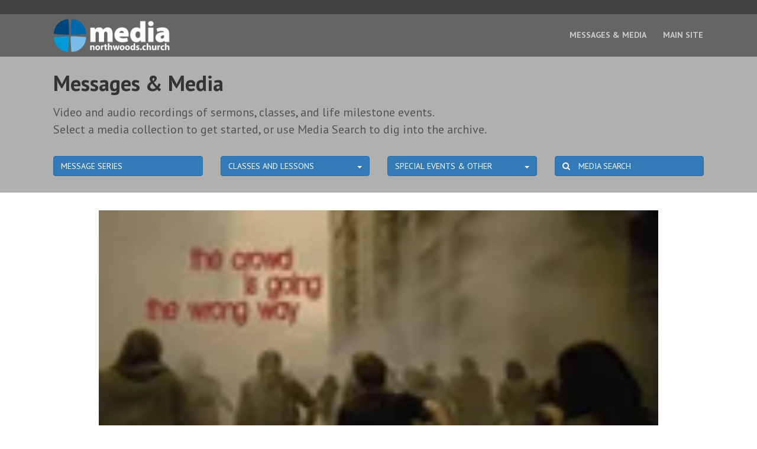

--- FILE ---
content_type: text/html; charset=UTF-8
request_url: https://media.northwoods.church/media/weekend-messages/dare-you-to-move/dare-you-to-walk-by-faith-2/
body_size: 8856
content:
<!DOCTYPE html>
<html lang="en-US">
<head>
<meta charset="UTF-8" />
<meta name="viewport" content="width=device-width, initial-scale=1.0" />
<meta http-equiv="X-UA-Compatible" content="IE=edge" />
<link rel="profile" href="http://gmpg.org/xfn/11" />
<link rel="pingback" href="https://media.northwoods.church/xmlrpc.php" />
<link rel="stylesheet" href="https://fonts.googleapis.com/css?family=PT Sans:300,400,700" />
<!--[if lt IE 9]>
	<script src="https://media.northwoods.church/wp-content/themes/bb-theme/js/html5shiv.js"></script>
	<script src="https://media.northwoods.church/wp-content/themes/bb-theme/js/respond.min.js"></script>
<![endif]-->
<meta name='robots' content='index, follow, max-image-preview:large, max-snippet:-1, max-video-preview:-1' />

	<!-- This site is optimized with the Yoast SEO plugin v25.3 - https://yoast.com/wordpress/plugins/seo/ -->
	<title>Dare you … to walk by faith - media.northwoods.church</title>
	<link rel="canonical" href="https://media.northwoods.church/media/weekend-messages/dare-you-to-move/dare-you-to-walk-by-faith-2/" />
	<meta property="og:locale" content="en_US" />
	<meta property="og:type" content="article" />
	<meta property="og:title" content="Dare you … to walk by faith - media.northwoods.church" />
	<meta property="og:description" content="The crowd is going the wrong way! Be bold and take a step out of your stuckness. Trust God to lead you into what&#039;s next. He has great plans for you!" />
	<meta property="og:url" content="https://media.northwoods.church/media/weekend-messages/dare-you-to-move/dare-you-to-walk-by-faith-2/" />
	<meta property="og:site_name" content="media.northwoods.church" />
	<meta property="article:modified_time" content="2024-10-04T17:05:05+00:00" />
	<meta property="og:image" content="https://media.northwoods.church/wp-content/uploads/DefaultMediaArchiveImage.png.png" />
	<meta property="og:image:width" content="1400" />
	<meta property="og:image:height" content="788" />
	<meta property="og:image:type" content="image/png" />
	<meta name="twitter:card" content="summary_large_image" />
	<script type="application/ld+json" class="yoast-schema-graph">{"@context":"https://schema.org","@graph":[{"@type":"WebPage","@id":"https://media.northwoods.church/media/weekend-messages/dare-you-to-move/dare-you-to-walk-by-faith-2/","url":"https://media.northwoods.church/media/weekend-messages/dare-you-to-move/dare-you-to-walk-by-faith-2/","name":"Dare you … to walk by faith - media.northwoods.church","isPartOf":{"@id":"https://media.northwoods.church/#website"},"primaryImageOfPage":{"@id":"https://media.northwoods.church/media/weekend-messages/dare-you-to-move/dare-you-to-walk-by-faith-2/#primaryimage"},"image":{"@id":"https://media.northwoods.church/media/weekend-messages/dare-you-to-move/dare-you-to-walk-by-faith-2/#primaryimage"},"thumbnailUrl":"https://media.northwoods.church/wp-content/uploads/DefaultMediaArchiveImage.png.png","datePublished":"2011-10-09T05:00:00+00:00","dateModified":"2024-10-04T17:05:05+00:00","breadcrumb":{"@id":"https://media.northwoods.church/media/weekend-messages/dare-you-to-move/dare-you-to-walk-by-faith-2/#breadcrumb"},"inLanguage":"en-US","potentialAction":[{"@type":"ReadAction","target":["https://media.northwoods.church/media/weekend-messages/dare-you-to-move/dare-you-to-walk-by-faith-2/"]}]},{"@type":"ImageObject","inLanguage":"en-US","@id":"https://media.northwoods.church/media/weekend-messages/dare-you-to-move/dare-you-to-walk-by-faith-2/#primaryimage","url":"https://media.northwoods.church/wp-content/uploads/DefaultMediaArchiveImage.png.png","contentUrl":"https://media.northwoods.church/wp-content/uploads/DefaultMediaArchiveImage.png.png","width":1400,"height":788,"caption":"Every Day Relationship Devotionals"},{"@type":"BreadcrumbList","@id":"https://media.northwoods.church/media/weekend-messages/dare-you-to-move/dare-you-to-walk-by-faith-2/#breadcrumb","itemListElement":[{"@type":"ListItem","position":1,"name":"Home","item":"https://media.northwoods.church/"},{"@type":"ListItem","position":2,"name":"Media Archive","item":"https://media.northwoods.church/media/"},{"@type":"ListItem","position":3,"name":"Dare you … to walk by faith"}]},{"@type":"WebSite","@id":"https://media.northwoods.church/#website","url":"https://media.northwoods.church/","name":"Northwoods Community Church","description":"","publisher":{"@id":"https://media.northwoods.church/#organization"},"potentialAction":[{"@type":"SearchAction","target":{"@type":"EntryPoint","urlTemplate":"https://media.northwoods.church/?s={search_term_string}"},"query-input":{"@type":"PropertyValueSpecification","valueRequired":true,"valueName":"search_term_string"}}],"inLanguage":"en-US"},{"@type":"Organization","@id":"https://media.northwoods.church/#organization","name":"Northwoods Community Church","url":"https://media.northwoods.church/","logo":{"@type":"ImageObject","inLanguage":"en-US","@id":"https://media.northwoods.church/#/schema/logo/image/","url":"https://media.northwoods.church/wp-content/uploads/2239335_20991.jpg","contentUrl":"https://media.northwoods.church/wp-content/uploads/2239335_20991.jpg","width":512,"height":512,"caption":"Northwoods Community Church"},"image":{"@id":"https://media.northwoods.church/#/schema/logo/image/"}}]}</script>
	<!-- / Yoast SEO plugin. -->


<link rel='dns-prefetch' href='//maxcdn.bootstrapcdn.com' />
<link rel="alternate" type="application/rss+xml" title="media.northwoods.church &raquo; Feed" href="https://media.northwoods.church/feed/" />
<link rel="alternate" type="application/rss+xml" title="media.northwoods.church &raquo; Comments Feed" href="https://media.northwoods.church/comments/feed/" />
<script type="text/javascript">
/* <![CDATA[ */
window._wpemojiSettings = {"baseUrl":"https:\/\/s.w.org\/images\/core\/emoji\/15.1.0\/72x72\/","ext":".png","svgUrl":"https:\/\/s.w.org\/images\/core\/emoji\/15.1.0\/svg\/","svgExt":".svg","source":{"concatemoji":"https:\/\/media.northwoods.church\/wp-includes\/js\/wp-emoji-release.min.js?ver=6.8.1"}};
/*! This file is auto-generated */
!function(i,n){var o,s,e;function c(e){try{var t={supportTests:e,timestamp:(new Date).valueOf()};sessionStorage.setItem(o,JSON.stringify(t))}catch(e){}}function p(e,t,n){e.clearRect(0,0,e.canvas.width,e.canvas.height),e.fillText(t,0,0);var t=new Uint32Array(e.getImageData(0,0,e.canvas.width,e.canvas.height).data),r=(e.clearRect(0,0,e.canvas.width,e.canvas.height),e.fillText(n,0,0),new Uint32Array(e.getImageData(0,0,e.canvas.width,e.canvas.height).data));return t.every(function(e,t){return e===r[t]})}function u(e,t,n){switch(t){case"flag":return n(e,"\ud83c\udff3\ufe0f\u200d\u26a7\ufe0f","\ud83c\udff3\ufe0f\u200b\u26a7\ufe0f")?!1:!n(e,"\ud83c\uddfa\ud83c\uddf3","\ud83c\uddfa\u200b\ud83c\uddf3")&&!n(e,"\ud83c\udff4\udb40\udc67\udb40\udc62\udb40\udc65\udb40\udc6e\udb40\udc67\udb40\udc7f","\ud83c\udff4\u200b\udb40\udc67\u200b\udb40\udc62\u200b\udb40\udc65\u200b\udb40\udc6e\u200b\udb40\udc67\u200b\udb40\udc7f");case"emoji":return!n(e,"\ud83d\udc26\u200d\ud83d\udd25","\ud83d\udc26\u200b\ud83d\udd25")}return!1}function f(e,t,n){var r="undefined"!=typeof WorkerGlobalScope&&self instanceof WorkerGlobalScope?new OffscreenCanvas(300,150):i.createElement("canvas"),a=r.getContext("2d",{willReadFrequently:!0}),o=(a.textBaseline="top",a.font="600 32px Arial",{});return e.forEach(function(e){o[e]=t(a,e,n)}),o}function t(e){var t=i.createElement("script");t.src=e,t.defer=!0,i.head.appendChild(t)}"undefined"!=typeof Promise&&(o="wpEmojiSettingsSupports",s=["flag","emoji"],n.supports={everything:!0,everythingExceptFlag:!0},e=new Promise(function(e){i.addEventListener("DOMContentLoaded",e,{once:!0})}),new Promise(function(t){var n=function(){try{var e=JSON.parse(sessionStorage.getItem(o));if("object"==typeof e&&"number"==typeof e.timestamp&&(new Date).valueOf()<e.timestamp+604800&&"object"==typeof e.supportTests)return e.supportTests}catch(e){}return null}();if(!n){if("undefined"!=typeof Worker&&"undefined"!=typeof OffscreenCanvas&&"undefined"!=typeof URL&&URL.createObjectURL&&"undefined"!=typeof Blob)try{var e="postMessage("+f.toString()+"("+[JSON.stringify(s),u.toString(),p.toString()].join(",")+"));",r=new Blob([e],{type:"text/javascript"}),a=new Worker(URL.createObjectURL(r),{name:"wpTestEmojiSupports"});return void(a.onmessage=function(e){c(n=e.data),a.terminate(),t(n)})}catch(e){}c(n=f(s,u,p))}t(n)}).then(function(e){for(var t in e)n.supports[t]=e[t],n.supports.everything=n.supports.everything&&n.supports[t],"flag"!==t&&(n.supports.everythingExceptFlag=n.supports.everythingExceptFlag&&n.supports[t]);n.supports.everythingExceptFlag=n.supports.everythingExceptFlag&&!n.supports.flag,n.DOMReady=!1,n.readyCallback=function(){n.DOMReady=!0}}).then(function(){return e}).then(function(){var e;n.supports.everything||(n.readyCallback(),(e=n.source||{}).concatemoji?t(e.concatemoji):e.wpemoji&&e.twemoji&&(t(e.twemoji),t(e.wpemoji)))}))}((window,document),window._wpemojiSettings);
/* ]]> */
</script>
<style id='wp-emoji-styles-inline-css' type='text/css'>

	img.wp-smiley, img.emoji {
		display: inline !important;
		border: none !important;
		box-shadow: none !important;
		height: 1em !important;
		width: 1em !important;
		margin: 0 0.07em !important;
		vertical-align: -0.1em !important;
		background: none !important;
		padding: 0 !important;
	}
</style>
<link rel='stylesheet' id='wp-block-library-css' href='https://media.northwoods.church/wp-includes/css/dist/block-library/style.min.css?ver=6.8.1' type='text/css' media='all' />
<style id='classic-theme-styles-inline-css' type='text/css'>
/*! This file is auto-generated */
.wp-block-button__link{color:#fff;background-color:#32373c;border-radius:9999px;box-shadow:none;text-decoration:none;padding:calc(.667em + 2px) calc(1.333em + 2px);font-size:1.125em}.wp-block-file__button{background:#32373c;color:#fff;text-decoration:none}
</style>
<style id='global-styles-inline-css' type='text/css'>
:root{--wp--preset--aspect-ratio--square: 1;--wp--preset--aspect-ratio--4-3: 4/3;--wp--preset--aspect-ratio--3-4: 3/4;--wp--preset--aspect-ratio--3-2: 3/2;--wp--preset--aspect-ratio--2-3: 2/3;--wp--preset--aspect-ratio--16-9: 16/9;--wp--preset--aspect-ratio--9-16: 9/16;--wp--preset--color--black: #000000;--wp--preset--color--cyan-bluish-gray: #abb8c3;--wp--preset--color--white: #ffffff;--wp--preset--color--pale-pink: #f78da7;--wp--preset--color--vivid-red: #cf2e2e;--wp--preset--color--luminous-vivid-orange: #ff6900;--wp--preset--color--luminous-vivid-amber: #fcb900;--wp--preset--color--light-green-cyan: #7bdcb5;--wp--preset--color--vivid-green-cyan: #00d084;--wp--preset--color--pale-cyan-blue: #8ed1fc;--wp--preset--color--vivid-cyan-blue: #0693e3;--wp--preset--color--vivid-purple: #9b51e0;--wp--preset--gradient--vivid-cyan-blue-to-vivid-purple: linear-gradient(135deg,rgba(6,147,227,1) 0%,rgb(155,81,224) 100%);--wp--preset--gradient--light-green-cyan-to-vivid-green-cyan: linear-gradient(135deg,rgb(122,220,180) 0%,rgb(0,208,130) 100%);--wp--preset--gradient--luminous-vivid-amber-to-luminous-vivid-orange: linear-gradient(135deg,rgba(252,185,0,1) 0%,rgba(255,105,0,1) 100%);--wp--preset--gradient--luminous-vivid-orange-to-vivid-red: linear-gradient(135deg,rgba(255,105,0,1) 0%,rgb(207,46,46) 100%);--wp--preset--gradient--very-light-gray-to-cyan-bluish-gray: linear-gradient(135deg,rgb(238,238,238) 0%,rgb(169,184,195) 100%);--wp--preset--gradient--cool-to-warm-spectrum: linear-gradient(135deg,rgb(74,234,220) 0%,rgb(151,120,209) 20%,rgb(207,42,186) 40%,rgb(238,44,130) 60%,rgb(251,105,98) 80%,rgb(254,248,76) 100%);--wp--preset--gradient--blush-light-purple: linear-gradient(135deg,rgb(255,206,236) 0%,rgb(152,150,240) 100%);--wp--preset--gradient--blush-bordeaux: linear-gradient(135deg,rgb(254,205,165) 0%,rgb(254,45,45) 50%,rgb(107,0,62) 100%);--wp--preset--gradient--luminous-dusk: linear-gradient(135deg,rgb(255,203,112) 0%,rgb(199,81,192) 50%,rgb(65,88,208) 100%);--wp--preset--gradient--pale-ocean: linear-gradient(135deg,rgb(255,245,203) 0%,rgb(182,227,212) 50%,rgb(51,167,181) 100%);--wp--preset--gradient--electric-grass: linear-gradient(135deg,rgb(202,248,128) 0%,rgb(113,206,126) 100%);--wp--preset--gradient--midnight: linear-gradient(135deg,rgb(2,3,129) 0%,rgb(40,116,252) 100%);--wp--preset--font-size--small: 13px;--wp--preset--font-size--medium: 20px;--wp--preset--font-size--large: 36px;--wp--preset--font-size--x-large: 42px;--wp--preset--spacing--20: 0.44rem;--wp--preset--spacing--30: 0.67rem;--wp--preset--spacing--40: 1rem;--wp--preset--spacing--50: 1.5rem;--wp--preset--spacing--60: 2.25rem;--wp--preset--spacing--70: 3.38rem;--wp--preset--spacing--80: 5.06rem;--wp--preset--shadow--natural: 6px 6px 9px rgba(0, 0, 0, 0.2);--wp--preset--shadow--deep: 12px 12px 50px rgba(0, 0, 0, 0.4);--wp--preset--shadow--sharp: 6px 6px 0px rgba(0, 0, 0, 0.2);--wp--preset--shadow--outlined: 6px 6px 0px -3px rgba(255, 255, 255, 1), 6px 6px rgba(0, 0, 0, 1);--wp--preset--shadow--crisp: 6px 6px 0px rgba(0, 0, 0, 1);}:where(.is-layout-flex){gap: 0.5em;}:where(.is-layout-grid){gap: 0.5em;}body .is-layout-flex{display: flex;}.is-layout-flex{flex-wrap: wrap;align-items: center;}.is-layout-flex > :is(*, div){margin: 0;}body .is-layout-grid{display: grid;}.is-layout-grid > :is(*, div){margin: 0;}:where(.wp-block-columns.is-layout-flex){gap: 2em;}:where(.wp-block-columns.is-layout-grid){gap: 2em;}:where(.wp-block-post-template.is-layout-flex){gap: 1.25em;}:where(.wp-block-post-template.is-layout-grid){gap: 1.25em;}.has-black-color{color: var(--wp--preset--color--black) !important;}.has-cyan-bluish-gray-color{color: var(--wp--preset--color--cyan-bluish-gray) !important;}.has-white-color{color: var(--wp--preset--color--white) !important;}.has-pale-pink-color{color: var(--wp--preset--color--pale-pink) !important;}.has-vivid-red-color{color: var(--wp--preset--color--vivid-red) !important;}.has-luminous-vivid-orange-color{color: var(--wp--preset--color--luminous-vivid-orange) !important;}.has-luminous-vivid-amber-color{color: var(--wp--preset--color--luminous-vivid-amber) !important;}.has-light-green-cyan-color{color: var(--wp--preset--color--light-green-cyan) !important;}.has-vivid-green-cyan-color{color: var(--wp--preset--color--vivid-green-cyan) !important;}.has-pale-cyan-blue-color{color: var(--wp--preset--color--pale-cyan-blue) !important;}.has-vivid-cyan-blue-color{color: var(--wp--preset--color--vivid-cyan-blue) !important;}.has-vivid-purple-color{color: var(--wp--preset--color--vivid-purple) !important;}.has-black-background-color{background-color: var(--wp--preset--color--black) !important;}.has-cyan-bluish-gray-background-color{background-color: var(--wp--preset--color--cyan-bluish-gray) !important;}.has-white-background-color{background-color: var(--wp--preset--color--white) !important;}.has-pale-pink-background-color{background-color: var(--wp--preset--color--pale-pink) !important;}.has-vivid-red-background-color{background-color: var(--wp--preset--color--vivid-red) !important;}.has-luminous-vivid-orange-background-color{background-color: var(--wp--preset--color--luminous-vivid-orange) !important;}.has-luminous-vivid-amber-background-color{background-color: var(--wp--preset--color--luminous-vivid-amber) !important;}.has-light-green-cyan-background-color{background-color: var(--wp--preset--color--light-green-cyan) !important;}.has-vivid-green-cyan-background-color{background-color: var(--wp--preset--color--vivid-green-cyan) !important;}.has-pale-cyan-blue-background-color{background-color: var(--wp--preset--color--pale-cyan-blue) !important;}.has-vivid-cyan-blue-background-color{background-color: var(--wp--preset--color--vivid-cyan-blue) !important;}.has-vivid-purple-background-color{background-color: var(--wp--preset--color--vivid-purple) !important;}.has-black-border-color{border-color: var(--wp--preset--color--black) !important;}.has-cyan-bluish-gray-border-color{border-color: var(--wp--preset--color--cyan-bluish-gray) !important;}.has-white-border-color{border-color: var(--wp--preset--color--white) !important;}.has-pale-pink-border-color{border-color: var(--wp--preset--color--pale-pink) !important;}.has-vivid-red-border-color{border-color: var(--wp--preset--color--vivid-red) !important;}.has-luminous-vivid-orange-border-color{border-color: var(--wp--preset--color--luminous-vivid-orange) !important;}.has-luminous-vivid-amber-border-color{border-color: var(--wp--preset--color--luminous-vivid-amber) !important;}.has-light-green-cyan-border-color{border-color: var(--wp--preset--color--light-green-cyan) !important;}.has-vivid-green-cyan-border-color{border-color: var(--wp--preset--color--vivid-green-cyan) !important;}.has-pale-cyan-blue-border-color{border-color: var(--wp--preset--color--pale-cyan-blue) !important;}.has-vivid-cyan-blue-border-color{border-color: var(--wp--preset--color--vivid-cyan-blue) !important;}.has-vivid-purple-border-color{border-color: var(--wp--preset--color--vivid-purple) !important;}.has-vivid-cyan-blue-to-vivid-purple-gradient-background{background: var(--wp--preset--gradient--vivid-cyan-blue-to-vivid-purple) !important;}.has-light-green-cyan-to-vivid-green-cyan-gradient-background{background: var(--wp--preset--gradient--light-green-cyan-to-vivid-green-cyan) !important;}.has-luminous-vivid-amber-to-luminous-vivid-orange-gradient-background{background: var(--wp--preset--gradient--luminous-vivid-amber-to-luminous-vivid-orange) !important;}.has-luminous-vivid-orange-to-vivid-red-gradient-background{background: var(--wp--preset--gradient--luminous-vivid-orange-to-vivid-red) !important;}.has-very-light-gray-to-cyan-bluish-gray-gradient-background{background: var(--wp--preset--gradient--very-light-gray-to-cyan-bluish-gray) !important;}.has-cool-to-warm-spectrum-gradient-background{background: var(--wp--preset--gradient--cool-to-warm-spectrum) !important;}.has-blush-light-purple-gradient-background{background: var(--wp--preset--gradient--blush-light-purple) !important;}.has-blush-bordeaux-gradient-background{background: var(--wp--preset--gradient--blush-bordeaux) !important;}.has-luminous-dusk-gradient-background{background: var(--wp--preset--gradient--luminous-dusk) !important;}.has-pale-ocean-gradient-background{background: var(--wp--preset--gradient--pale-ocean) !important;}.has-electric-grass-gradient-background{background: var(--wp--preset--gradient--electric-grass) !important;}.has-midnight-gradient-background{background: var(--wp--preset--gradient--midnight) !important;}.has-small-font-size{font-size: var(--wp--preset--font-size--small) !important;}.has-medium-font-size{font-size: var(--wp--preset--font-size--medium) !important;}.has-large-font-size{font-size: var(--wp--preset--font-size--large) !important;}.has-x-large-font-size{font-size: var(--wp--preset--font-size--x-large) !important;}
:where(.wp-block-post-template.is-layout-flex){gap: 1.25em;}:where(.wp-block-post-template.is-layout-grid){gap: 1.25em;}
:where(.wp-block-columns.is-layout-flex){gap: 2em;}:where(.wp-block-columns.is-layout-grid){gap: 2em;}
:root :where(.wp-block-pullquote){font-size: 1.5em;line-height: 1.6;}
</style>
<link rel='stylesheet' id='search-filter-plugin-styles-css' href='https://media.northwoods.church/wp-content/plugins/search-filter-pro/public/assets/css/search-filter.min.css?ver=2.5.17' type='text/css' media='all' />
<link rel='stylesheet' id='font-awesome-css' href='https://maxcdn.bootstrapcdn.com/font-awesome/4.6.2/css/font-awesome.min.css?ver=1.8.3' type='text/css' media='all' />
<link rel='stylesheet' id='mono-social-icons-css' href='https://media.northwoods.church/wp-content/themes/bb-theme/css/mono-social-icons.css?ver=1.5.2' type='text/css' media='all' />
<link rel='stylesheet' id='jquery-magnificpopup-css' href='https://media.northwoods.church/wp-content/plugins/bb-plugin/css/jquery.magnificpopup.css?ver=1.8.3' type='text/css' media='all' />
<link rel='stylesheet' id='bootstrap-css' href='https://media.northwoods.church/wp-content/themes/bb-theme/css/bootstrap.min.css?ver=1.5.2' type='text/css' media='all' />
<script type="text/javascript" src="https://media.northwoods.church/wp-includes/js/jquery/jquery.min.js?ver=3.7.1" id="jquery-core-js"></script>
<script type="text/javascript" src="https://media.northwoods.church/wp-includes/js/jquery/jquery-migrate.min.js?ver=3.4.1" id="jquery-migrate-js"></script>
<link rel="https://api.w.org/" href="https://media.northwoods.church/wp-json/" /><link rel="alternate" title="JSON" type="application/json" href="https://media.northwoods.church/wp-json/wp/v2/media_archive/694" /><link rel="EditURI" type="application/rsd+xml" title="RSD" href="https://media.northwoods.church/xmlrpc.php?rsd" />
<meta name="generator" content="WordPress 6.8.1" />
<link rel='shortlink' href='https://media.northwoods.church/?p=694' />
<link rel="alternate" title="oEmbed (JSON)" type="application/json+oembed" href="https://media.northwoods.church/wp-json/oembed/1.0/embed?url=https%3A%2F%2Fmedia.northwoods.church%2Fmedia%2Fweekend-messages%2Fdare-you-to-move%2Fdare-you-to-walk-by-faith-2" />
<link rel="alternate" title="oEmbed (XML)" type="text/xml+oembed" href="https://media.northwoods.church/wp-json/oembed/1.0/embed?url=https%3A%2F%2Fmedia.northwoods.church%2Fmedia%2Fweekend-messages%2Fdare-you-to-move%2Fdare-you-to-walk-by-faith-2&#038;format=xml" />
<style type="text/css">.recentcomments a{display:inline !important;padding:0 !important;margin:0 !important;}</style><link rel="icon" href="https://media.northwoods.church/wp-content/uploads/media-favicon-32x32.png" sizes="32x32" />
<link rel="icon" href="https://media.northwoods.church/wp-content/uploads/media-favicon-32x32.png" sizes="192x192" />
<link rel="apple-touch-icon" href="https://media.northwoods.church/wp-content/uploads/media-favicon-32x32.png" />
<meta name="msapplication-TileImage" content="https://media.northwoods.church/wp-content/uploads/media-favicon-32x32.png" />
<link rel="stylesheet" href="https://media.northwoods.church/wp-content/uploads/bb-theme/skin-6076f02444d14.css" />
<!-- Global site tag (gtag.js) - Google Analytics -->
<script async src="https://www.googletagmanager.com/gtag/js?id=G-1X5H3R36BP"></script>
<script>
  window.dataLayer = window.dataLayer || [];
  function gtag(){dataLayer.push(arguments);}
  gtag('js', new Date());

  gtag('config', 'G-1X5H3R36BP');
</script>
<link rel="stylesheet" href="https://media.northwoods.church/wp-content/themes/media3/style.css" />	<!-- Global site tag (gtag.js) - Google Analytics -->
<script async src="https://www.googletagmanager.com/gtag/js?id=UA-37699090-6"></script>
<script>
  window.dataLayer = window.dataLayer || [];
  function gtag(){dataLayer.push(arguments);}
  gtag('js', new Date());

  gtag('config', 'UA-37699090-6');
</script>
</head>

<body class="wp-singular media_archive-template-default single single-media_archive postid-694 wp-theme-bb-theme wp-child-theme-media3 fl-preset-stripe fl-full-width" itemscope="itemscope" itemtype="http://schema.org/WebPage">
<div class="fl-page">
	<header class="fl-page-header fl-page-header-fixed fl-page-nav-right">
	<div class="fl-page-header-wrap">
		<div class="fl-page-header-container container">
			<div class="fl-page-header-row row">
				<div class="fl-page-logo-wrap col-md-3 col-sm-12">
					<div class="fl-page-header-logo">
						<a href="https://media.northwoods.church"><img class="fl-logo-img" itemscope itemtype="http://schema.org/ImageObject" src="https://media.northwoods.church/wp-content/uploads/media-logo.png" data-retina="https://northwoods.church/wp-content/uploads/HeaderLogo-Retina.png" alt="media.northwoods.church" /><meta itemprop="name" content="media.northwoods.church" /></a>
					</div>
				</div>
				<div class="fl-page-fixed-nav-wrap col-md-9 col-sm-12">
					<div class="fl-page-nav-wrap">
						<nav class="fl-page-nav fl-nav navbar navbar-default" role="navigation">
							<div class="fl-page-nav-collapse collapse navbar-collapse">
								<ul id="menu-header-menu" class="nav navbar-nav navbar-right menu"><li id="menu-item-1238" class="menu-item menu-item-type-post_type menu-item-object-page menu-item-home menu-item-has-children menu-item-1238"><a href="https://media.northwoods.church/">Messages &#038; Media</a>
<ul class="sub-menu">
	<li id="menu-item-2885" class="menu-item menu-item-type-custom menu-item-object-custom menu-item-2885"><a target="_blank" href="https://play.google.com/music/listen?u=0#/ps/I2t3b6pllfolbrtdssudgj4q6om">Android Podcast</a></li>
	<li id="menu-item-2886" class="menu-item menu-item-type-custom menu-item-object-custom menu-item-2886"><a target="_blank" href="https://itunes.apple.com/us/podcast/northwoods-community-church/id571806182?mt=2">iTunes Podcast</a></li>
</ul>
</li>
<li id="menu-item-1942" class="menu-item menu-item-type-custom menu-item-object-custom menu-item-1942"><a href="http://www.northwoods.church">Main Site</a></li>
</ul>							</div>
						</nav>
					</div>
				</div>
			</div>
		</div>
	</div>
</header><!-- .fl-page-header-fixed --><div class="fl-page-bar">
	<div class="fl-page-bar-container container">
		<div class="fl-page-bar-row row">
			<div class="col-md-12 text-center clearfix"><div class="fl-page-bar-text fl-page-bar-text-1"></div></div>					</div>
	</div>
</div><!-- .fl-page-bar --><header class="fl-page-header fl-page-header-primary fl-page-nav-right fl-page-nav-toggle-icon" itemscope="itemscope" itemtype="http://schema.org/WPHeader">
	<div class="fl-page-header-wrap">
		<div class="fl-page-header-container container">
			<div class="fl-page-header-row row">
				<div class="col-md-4 col-sm-12 fl-page-header-logo-col">
					<div class="fl-page-header-logo" itemscope="itemscope" itemtype="http://schema.org/Organization">
						<a href="https://media.northwoods.church" itemprop="url"><img class="fl-logo-img" itemscope itemtype="http://schema.org/ImageObject" src="https://media.northwoods.church/wp-content/uploads/media-logo.png" data-retina="https://northwoods.church/wp-content/uploads/HeaderLogo-Retina.png" alt="media.northwoods.church" /><meta itemprop="name" content="media.northwoods.church" /></a>
					</div>
				</div>
				<div class="fl-page-nav-col col-md-8 col-sm-12">
					<div class="fl-page-nav-wrap">
						<nav class="fl-page-nav fl-nav navbar navbar-default" role="navigation" itemscope="itemscope" itemtype="http://schema.org/SiteNavigationElement">
							<button type="button" class="navbar-toggle" data-toggle="collapse" data-target=".fl-page-nav-collapse">
								<span><i class="fa fa-bars"></i></span>
							</button>
							<div class="fl-page-nav-collapse collapse navbar-collapse">
								<ul id="menu-header-menu-1" class="nav navbar-nav navbar-right menu"><li class="menu-item menu-item-type-post_type menu-item-object-page menu-item-home menu-item-has-children menu-item-1238"><a href="https://media.northwoods.church/">Messages &#038; Media</a>
<ul class="sub-menu">
	<li class="menu-item menu-item-type-custom menu-item-object-custom menu-item-2885"><a target="_blank" href="https://play.google.com/music/listen?u=0#/ps/I2t3b6pllfolbrtdssudgj4q6om">Android Podcast</a></li>
	<li class="menu-item menu-item-type-custom menu-item-object-custom menu-item-2886"><a target="_blank" href="https://itunes.apple.com/us/podcast/northwoods-community-church/id571806182?mt=2">iTunes Podcast</a></li>
</ul>
</li>
<li class="menu-item menu-item-type-custom menu-item-object-custom menu-item-1942"><a href="http://www.northwoods.church">Main Site</a></li>
</ul>							</div>
						</nav>
					</div>
				</div>
			</div>
		</div>
	</div>
</header><!-- .fl-page-header --><div class="fl-page-header-wrap" id="media_archive-header">
	<div class="container">
		<div class="row">
			<div class="col-md-12">
		        <h1>Messages &amp; Media</h1>
		        <p class="hidden-sm hidden-xs">Video and audio recordings of sermons, classes, and life milestone events.<br />Select a media collection to get started, or use Media Search to dig into the archive.</p>
			</div>
		</div>
		<div class="row" id="media_archive-header-buttons">
				<div class="col-xs-12 col-sm-6 col-md-4 col-lg-3 btn-row">
		        	<a class="btn btn-primary" role="button" href="https://media.northwoods.church/media-series/weekend-messages/">MESSAGE SERIES</a>
				</div>
				<div class="col-xs-12 col-sm-6 col-md-4 col-lg-3 btn-row">
					<!-- Single button -->
					<div class="btn-group">
					  <button type="button" class="btn btn-primary dropdown-toggle" data-toggle="dropdown" aria-haspopup="true" aria-expanded="false">
							<span class="pull-left">CLASSES AND LESSONS</span>
					  	<span class="pull-right"><span class="caret"></span></span>
					  </button>
					  <ul class="dropdown-menu">
					    <li><a href="https://media.northwoods.church/media-series/group-studies/">Group Studies</a></li>
							<li><a href="https://media.northwoods.church/media-series/devotionals/">Devotionals</a></li>
					  </ul>
					</div>
				</div>
				<div class="col-xs-12 col-sm-6 col-md-4 col-lg-3 btn-row">
					<!-- Single button -->
					<div class="btn-group">
					  <button type="button" class="btn btn-primary dropdown-toggle" data-toggle="dropdown" aria-haspopup="true" aria-expanded="false">
							<span class="pull-left">SPECIAL EVENTS &amp; OTHER</span>
					  	<span class="pull-right"><span class="caret"></span></span>
					  </button>
					  <ul class="dropdown-menu">
					    <li><a href="https://media.northwoods.church/media-series/special-events/">Special Events</a></li>
							<li><a href="https://media.northwoods.church/media-series/family/">Family</a></li>
							<li><a href="https://media.northwoods.church/media-series/worship-videos/">Worship Videos</a></li>
					  </ul>
					</div>
				</div>
				<div class="col-xs-12 col-sm-6 col-md-4 col-lg-3 btn-row">
			        <a class="btn btn-primary" role="button" id="media_search_button"><i class="fa fa-search" aria-hidden="true"></i> MEDIA SEARCH</a>
				</div>
		</div>
		<div class="row" id="header-search">
			<div class="col-md-12">
				<form action="/media-search/" method="get">
					<input type="text" name="_sf_s" value="" placeholder="&#xf002; SEARCH MEDIA" class="col-lg-12" />
				</form>
			</div>
		</div>
	</div>
</div>
	<div class="fl-page-content" itemprop="mainContentOfPage">

		
<div class="fl-content-full container">

		<div class="row">
    <div class="col-md-12">
<div class="videoContainer"><iframe title="Dare you ... to walk by faith" src="https://player.vimeo.com/video/162331828?title=0&amp;byline=0&amp;portrait=0&amp;badge=0&amp;app_id=122963" width="500" height="281" frameborder="0" allow="autoplay; fullscreen; picture-in-picture; clipboard-write; encrypted-media; web-share" referrerpolicy="strict-origin-when-cross-origin"></iframe></div></div>
</div><!-- end row -->
<div class="row">
<div class="col-md-10">
    <h1 class="media_title">Dare you … to walk by faith</h1>
    <div class="media_archive_excerpt"><p>The crowd is going the wrong way! Be bold and take a step out of your stuckness. Trust God to lead you into what's next. He has great plans for you!</p></div>
    <p><strong>Speaker Cal Rychener</strong><br />Published On October 9, 2011</p></div>
<div class="col-md-2 media_buttons">
    <a class="btn btn-primary" role="button" href="https://pocketplatform-media.s3.amazonaws.com/Northwoods+Church/19af20db-b60b-4818-a549-1bd78e3d1c0f/19af20db-b60b-4818-a549-1bd78e3d1c0f.mp3" title="Play Audio"><i class="fa fa-play" aria-hidden="true"></i> Play Audio Only</a><a class="btn btn-primary download-audio" role="button" href="https://pocketplatform-media.s3.amazonaws.com/Northwoods+Church/19af20db-b60b-4818-a549-1bd78e3d1c0f/19af20db-b60b-4818-a549-1bd78e3d1c0f.mp3" title="Download Audio" download><i class="fa fa-download" aria-hidden="true"></i> Download Audio</a></div>
</div><!-- end row -->

	
<div class="row">
    <div class="col-md-12">
        <h3>Also from <span>Dare You To Move</span></h3>
    </div>
</div>

<div class="row">
    
    <div class="col-xs-12 col-sm-6 col-md-3 col-lg-3">
        <a href="https://media.northwoods.church/media/weekend-messages/dare-you-to-move/dare-you-to-be-great">
            <img src="https://media.northwoods.church/wp-content/uploads/DefaultMediaArchiveImage.png.png" class="attachment-full size-full wp-post-image" alt="Every Day Relationship Devotionals" decoding="async" loading="lazy" srcset="https://media.northwoods.church/wp-content/uploads/DefaultMediaArchiveImage.png.png 1400w, https://media.northwoods.church/wp-content/uploads/DefaultMediaArchiveImage.png-300x169.png 300w, https://media.northwoods.church/wp-content/uploads/DefaultMediaArchiveImage.png-1024x576.png 1024w, https://media.northwoods.church/wp-content/uploads/DefaultMediaArchiveImage.png-1536x864.png 1536w" sizes="(max-width: 1400px) 100vw, 1400px" />        </a>
        <a href="https://media.northwoods.church/media/weekend-messages/dare-you-to-move/dare-you-to-be-great">
            <h3>Dare you to be great</h3>
        </a>
        <p>October 16, 2011</p>
        <p>The crowd is going the wrong way! Be bold and take a step out of your stuckness. Trust God to lead you into what&#8217;s next. He has great plans for you!
<a href="https://media.northwoods.church/media/weekend-messages/dare-you-to-move/dare-you-to-be-great" title="Read More">Read More</a></p>
    </div>
        
    <div class="col-xs-12 col-sm-6 col-md-3 col-lg-3">
        <a href="https://media.northwoods.church/media/weekend-messages/dare-you-to-move/experience-celebrate-recovery">
            <img src="https://media.northwoods.church/wp-content/uploads/DefaultMediaArchiveImage.png" class="attachment-full size-full wp-post-image" alt="" decoding="async" loading="lazy" srcset="https://media.northwoods.church/wp-content/uploads/DefaultMediaArchiveImage.png 1920w, https://media.northwoods.church/wp-content/uploads/DefaultMediaArchiveImage-300x169.png 300w, https://media.northwoods.church/wp-content/uploads/DefaultMediaArchiveImage-1024x576.png 1024w" sizes="(max-width: 1920px) 100vw, 1920px" />        </a>
        <a href="https://media.northwoods.church/media/weekend-messages/dare-you-to-move/experience-celebrate-recovery">
            <h3>Experience Celebrate Recovery</h3>
        </a>
        <p>October 10, 2011</p>
        <p>Get a taste of Celebrate Recovery at this special event designed to be a “check it out” introductory event for Northwoods people as well as guests from throughout the community. Come and enjoy a complimentary dinner, live worship music and testimony, and a special message by Pastor Cal Rychener.
<a href="https://media.northwoods.church/media/weekend-messages/dare-you-to-move/experience-celebrate-recovery" title="Read More">Read More</a></p>
    </div>
        
    <div class="col-xs-12 col-sm-6 col-md-3 col-lg-3">
        <a href="https://media.northwoods.church/media/weekend-messages/dare-you-to-move/dare-you-to-walk-by-faith">
            <img src="https://media.northwoods.church/wp-content/uploads/DefaultMediaArchiveImage.png" class="attachment-full size-full wp-post-image" alt="" decoding="async" loading="lazy" srcset="https://media.northwoods.church/wp-content/uploads/DefaultMediaArchiveImage.png 1920w, https://media.northwoods.church/wp-content/uploads/DefaultMediaArchiveImage-300x169.png 300w, https://media.northwoods.church/wp-content/uploads/DefaultMediaArchiveImage-1024x576.png 1024w" sizes="(max-width: 1920px) 100vw, 1920px" />        </a>
        <a href="https://media.northwoods.church/media/weekend-messages/dare-you-to-move/dare-you-to-walk-by-faith">
            <h3>Dare you &#8230; to walk by faith</h3>
        </a>
        <p>October 9, 2011</p>
        <p>The crowd is going the wrong way!
Be bold and take a step out of your stuckness. Trust God to lead you into what&#8217;s next. He has great plans for you!
<a href="https://media.northwoods.church/media/weekend-messages/dare-you-to-move/dare-you-to-walk-by-faith" title="Read More">Read More</a></p>
    </div>
        
    <div class="col-xs-12 col-sm-6 col-md-3 col-lg-3">
        <a href="https://media.northwoods.church/media/weekend-messages/dare-you-to-move/dare-you-to-walk-by-faith-t-e-koshy">
            <img src="https://media.northwoods.church/wp-content/uploads/DefaultMediaArchiveImage.png" class="attachment-full size-full wp-post-image" alt="" decoding="async" loading="lazy" srcset="https://media.northwoods.church/wp-content/uploads/DefaultMediaArchiveImage.png 1920w, https://media.northwoods.church/wp-content/uploads/DefaultMediaArchiveImage-300x169.png 300w, https://media.northwoods.church/wp-content/uploads/DefaultMediaArchiveImage-1024x576.png 1024w" sizes="(max-width: 1920px) 100vw, 1920px" />        </a>
        <a href="https://media.northwoods.church/media/weekend-messages/dare-you-to-move/dare-you-to-walk-by-faith-t-e-koshy">
            <h3>Dare you &#8230; to walk by faith &#8211; T.E. Koshy</h3>
        </a>
        <p>October 8, 2011</p>
        <p>The crowd is going the wrong way!
Be bold and take a step out of your stuckness. Trust God to lead you into what&#8217;s next. He has great plans for you!
<a href="https://media.northwoods.church/media/weekend-messages/dare-you-to-move/dare-you-to-walk-by-faith-t-e-koshy" title="Read More">Read More</a></p>
    </div>
    </div><div class="row">    
    <div class="col-xs-12 col-sm-6 col-md-3 col-lg-3">
        <a href="https://media.northwoods.church/media/weekend-messages/dare-you-to-move/dare-you-to-totally-forgive">
            <img src="https://media.northwoods.church/wp-content/uploads/DefaultMediaArchiveImage.png" class="attachment-full size-full wp-post-image" alt="" decoding="async" loading="lazy" srcset="https://media.northwoods.church/wp-content/uploads/DefaultMediaArchiveImage.png 1920w, https://media.northwoods.church/wp-content/uploads/DefaultMediaArchiveImage-300x169.png 300w, https://media.northwoods.church/wp-content/uploads/DefaultMediaArchiveImage-1024x576.png 1024w" sizes="(max-width: 1920px) 100vw, 1920px" />        </a>
        <a href="https://media.northwoods.church/media/weekend-messages/dare-you-to-move/dare-you-to-totally-forgive">
            <h3>Dare you &#8230; to totally forgive</h3>
        </a>
        <p>October 2, 2011</p>
        <p>The crowd is going the wrong way!
Be bold and take a step out of your stuckness. Trust God to lead you into what&#8217;s next. He has great plans for you!
<a href="https://media.northwoods.church/media/weekend-messages/dare-you-to-move/dare-you-to-totally-forgive" title="Read More">Read More</a></p>
    </div>
        
    <div class="col-xs-12 col-sm-6 col-md-3 col-lg-3">
        <a href="https://media.northwoods.church/media/weekend-messages/dare-you-to-move/dare-you-to-live-beyond-yourself">
            <img src="https://media.northwoods.church/wp-content/uploads/DefaultMediaArchiveImage.png.png" class="attachment-full size-full wp-post-image" alt="Every Day Relationship Devotionals" decoding="async" loading="lazy" srcset="https://media.northwoods.church/wp-content/uploads/DefaultMediaArchiveImage.png.png 1400w, https://media.northwoods.church/wp-content/uploads/DefaultMediaArchiveImage.png-300x169.png 300w, https://media.northwoods.church/wp-content/uploads/DefaultMediaArchiveImage.png-1024x576.png 1024w, https://media.northwoods.church/wp-content/uploads/DefaultMediaArchiveImage.png-1536x864.png 1536w" sizes="(max-width: 1400px) 100vw, 1400px" />        </a>
        <a href="https://media.northwoods.church/media/weekend-messages/dare-you-to-move/dare-you-to-live-beyond-yourself">
            <h3>Dare you to live beyond yourself</h3>
        </a>
        <p>September 25, 2011</p>
        <p>The crowd is going the wrong way! Be bold and take a step out of your stuckness. Trust God to lead you into what&#8217;s next. He has great plans for you!
<a href="https://media.northwoods.church/media/weekend-messages/dare-you-to-move/dare-you-to-live-beyond-yourself" title="Read More">Read More</a></p>
    </div>
        
    <div class="col-xs-12 col-sm-6 col-md-3 col-lg-3">
        <a href="https://media.northwoods.church/media/weekend-messages/dare-you-to-move/dare-you-to-give-god-a-chance">
            <img src="https://media.northwoods.church/wp-content/uploads/DefaultMediaArchiveImage.png.png" class="attachment-full size-full wp-post-image" alt="Every Day Relationship Devotionals" decoding="async" loading="lazy" srcset="https://media.northwoods.church/wp-content/uploads/DefaultMediaArchiveImage.png.png 1400w, https://media.northwoods.church/wp-content/uploads/DefaultMediaArchiveImage.png-300x169.png 300w, https://media.northwoods.church/wp-content/uploads/DefaultMediaArchiveImage.png-1024x576.png 1024w, https://media.northwoods.church/wp-content/uploads/DefaultMediaArchiveImage.png-1536x864.png 1536w" sizes="(max-width: 1400px) 100vw, 1400px" />        </a>
        <a href="https://media.northwoods.church/media/weekend-messages/dare-you-to-move/dare-you-to-give-god-a-chance">
            <h3>Dare you to give God a chance</h3>
        </a>
        <p>September 18, 2011</p>
        <p>The crowd is going the wrong way! Be bold and take a step out of your stuckness. Trust God to lead you into what&#8217;s next. He has great plans for you!
<a href="https://media.northwoods.church/media/weekend-messages/dare-you-to-move/dare-you-to-give-god-a-chance" title="Read More">Read More</a></p>
    </div>
        </div>

</div>
			
	</div><!-- .fl-page-content -->
		<footer class="fl-page-footer-wrap" itemscope="itemscope" itemtype="http://schema.org/WPFooter">
		<div class="fl-page-footer">
	<div class="fl-page-footer-container container">
		<div class="fl-page-footer-row row">
			<div class="col-md-6 col-sm-6 text-left clearfix"><div class="fl-page-footer-text fl-page-footer-text-1">© Northwoods Community Church</div><div class="fl-social-icons">
<a href="http://www.facebook.com/northwoods.peoria" target="_blank" class="fl-icon fl-icon-color-mono fl-icon-facebook fl-icon-facebook-circle"></a><a href="http://www.twitter.com/nwoodschurch" target="_blank" class="fl-icon fl-icon-color-mono fl-icon-twitter fl-icon-twitter-circle"></a><a href="http://www.instagram.com/nwoodschurch" target="_blank" class="fl-icon fl-icon-color-mono fl-icon-instagram fl-icon-instagram-circle"></a></div></div>			<div class="col-md-6 col-sm-6 text-right clearfix"><div class="fl-page-footer-text fl-page-footer-text-2"></div></div>		</div>
	</div>
</div><!-- .fl-page-footer -->	</footer>
		</div><!-- .fl-page -->
<script type="speculationrules">
{"prefetch":[{"source":"document","where":{"and":[{"href_matches":"\/*"},{"not":{"href_matches":["\/wp-*.php","\/wp-admin\/*","\/wp-content\/uploads\/*","\/wp-content\/*","\/wp-content\/plugins\/*","\/wp-content\/themes\/media3\/*","\/wp-content\/themes\/bb-theme\/*","\/*\\?(.+)"]}},{"not":{"selector_matches":"a[rel~=\"nofollow\"]"}},{"not":{"selector_matches":".no-prefetch, .no-prefetch a"}}]},"eagerness":"conservative"}]}
</script>
<script type="text/javascript" src="https://media.northwoods.church/wp-content/themes/media3/js/custom.js?ver=1.0.0" id="media_archive_script-js"></script>
<script type="text/javascript" src="https://media.northwoods.church/wp-content/themes/bb-theme/js/jquery.throttle.min.js?ver=1.5.2" id="jquery-throttle-js"></script>
<script type="text/javascript" src="https://media.northwoods.church/wp-content/plugins/bb-plugin/js/jquery.magnificpopup.min.js?ver=1.8.3" id="jquery-magnificpopup-js"></script>
<script type="text/javascript" src="https://media.northwoods.church/wp-content/plugins/bb-plugin/js/jquery.fitvids.js?ver=1.8.3" id="jquery-fitvids-js"></script>
<script type="text/javascript" src="https://media.northwoods.church/wp-content/themes/bb-theme/js/bootstrap.min.js?ver=1.5.2" id="bootstrap-js"></script>
<script type="text/javascript" src="https://media.northwoods.church/wp-content/themes/bb-theme/js/theme.js?ver=1.5.2" id="fl-automator-js"></script>
</body>
</html>

--- FILE ---
content_type: text/html; charset=UTF-8
request_url: https://player.vimeo.com/video/162331828?title=0&byline=0&portrait=0&badge=0&app_id=122963
body_size: 6529
content:
<!DOCTYPE html>
<html lang="en">
<head>
  <meta charset="utf-8">
  <meta name="viewport" content="width=device-width,initial-scale=1,user-scalable=yes">
  
  <link rel="canonical" href="https://player.vimeo.com/video/162331828">
  <meta name="googlebot" content="noindex,indexifembedded">
  
  
  <title>Dare you ... to walk by faith on Vimeo</title>
  <style>
      body, html, .player, .fallback {
          overflow: hidden;
          width: 100%;
          height: 100%;
          margin: 0;
          padding: 0;
      }
      .fallback {
          
              background-color: transparent;
          
      }
      .player.loading { opacity: 0; }
      .fallback iframe {
          position: fixed;
          left: 0;
          top: 0;
          width: 100%;
          height: 100%;
      }
  </style>
  <link rel="modulepreload" href="https://f.vimeocdn.com/p/4.46.25/js/player.module.js" crossorigin="anonymous">
  <link rel="modulepreload" href="https://f.vimeocdn.com/p/4.46.25/js/vendor.module.js" crossorigin="anonymous">
  <link rel="preload" href="https://f.vimeocdn.com/p/4.46.25/css/player.css" as="style">
</head>

<body>


<div class="vp-placeholder">
    <style>
        .vp-placeholder,
        .vp-placeholder-thumb,
        .vp-placeholder-thumb::before,
        .vp-placeholder-thumb::after {
            position: absolute;
            top: 0;
            bottom: 0;
            left: 0;
            right: 0;
        }
        .vp-placeholder {
            visibility: hidden;
            width: 100%;
            max-height: 100%;
            height: calc(360 / 640 * 100vw);
            max-width: calc(640 / 360 * 100vh);
            margin: auto;
        }
        .vp-placeholder-carousel {
            display: none;
            background-color: #000;
            position: absolute;
            left: 0;
            right: 0;
            bottom: -60px;
            height: 60px;
        }
    </style>

    

    
        <style>
            .vp-placeholder-thumb {
                overflow: hidden;
                width: 100%;
                max-height: 100%;
                margin: auto;
            }
            .vp-placeholder-thumb::before,
            .vp-placeholder-thumb::after {
                content: "";
                display: block;
                filter: blur(7px);
                margin: 0;
                background: url(https://i.vimeocdn.com/video/564760556-587cdae56b98c04650cf93637a08a897c04c0a8d672b465fa534139974d26a72-d?mw=80&q=85) 50% 50% / contain no-repeat;
            }
            .vp-placeholder-thumb::before {
                 
                margin: -30px;
            }
        </style>
    

    <div class="vp-placeholder-thumb"></div>
    <div class="vp-placeholder-carousel"></div>
    <script>function placeholderInit(t,h,d,s,n,o){var i=t.querySelector(".vp-placeholder"),v=t.querySelector(".vp-placeholder-thumb");if(h){var p=function(){try{return window.self!==window.top}catch(a){return!0}}(),w=200,y=415,r=60;if(!p&&window.innerWidth>=w&&window.innerWidth<y){i.style.bottom=r+"px",i.style.maxHeight="calc(100vh - "+r+"px)",i.style.maxWidth="calc("+n+" / "+o+" * (100vh - "+r+"px))";var f=t.querySelector(".vp-placeholder-carousel");f.style.display="block"}}if(d){var e=new Image;e.onload=function(){var a=n/o,c=e.width/e.height;if(c<=.95*a||c>=1.05*a){var l=i.getBoundingClientRect(),g=l.right-l.left,b=l.bottom-l.top,m=window.innerWidth/g*100,x=window.innerHeight/b*100;v.style.height="calc("+e.height+" / "+e.width+" * "+m+"vw)",v.style.maxWidth="calc("+e.width+" / "+e.height+" * "+x+"vh)"}i.style.visibility="visible"},e.src=s}else i.style.visibility="visible"}
</script>
    <script>placeholderInit(document,  false ,  true , "https://i.vimeocdn.com/video/564760556-587cdae56b98c04650cf93637a08a897c04c0a8d672b465fa534139974d26a72-d?mw=80\u0026q=85",  640 ,  360 );</script>
</div>

<div id="player" class="player"></div>
<script>window.playerConfig = {"cdn_url":"https://f.vimeocdn.com","vimeo_api_url":"api.vimeo.com","request":{"files":{"dash":{"cdns":{"akfire_interconnect_quic":{"avc_url":"https://vod-adaptive-ak.vimeocdn.com/exp=1769281833~acl=%2Fdad73d32-4fe7-43c0-abaa-5c2d27323ee3%2Fpsid%3D7d01e0bcf9a94c9f375ec3e97f94ef88a22e19c1878d9b695ef62ec58be83402%2F%2A~hmac=334a499a92963689f4dbc87e6a8522a152ea9c3ad3b81baa7609d9b33e1886ff/dad73d32-4fe7-43c0-abaa-5c2d27323ee3/psid=7d01e0bcf9a94c9f375ec3e97f94ef88a22e19c1878d9b695ef62ec58be83402/v2/playlist/av/primary/playlist.json?omit=av1-hevc\u0026pathsig=8c953e4f~MhiXsuD5wNCcB7aYRHJIJDr_X_DvggJXHzyJ3xF1zj0\u0026r=dXM%3D\u0026rh=498VDp","origin":"gcs","url":"https://vod-adaptive-ak.vimeocdn.com/exp=1769281833~acl=%2Fdad73d32-4fe7-43c0-abaa-5c2d27323ee3%2Fpsid%3D7d01e0bcf9a94c9f375ec3e97f94ef88a22e19c1878d9b695ef62ec58be83402%2F%2A~hmac=334a499a92963689f4dbc87e6a8522a152ea9c3ad3b81baa7609d9b33e1886ff/dad73d32-4fe7-43c0-abaa-5c2d27323ee3/psid=7d01e0bcf9a94c9f375ec3e97f94ef88a22e19c1878d9b695ef62ec58be83402/v2/playlist/av/primary/playlist.json?pathsig=8c953e4f~MhiXsuD5wNCcB7aYRHJIJDr_X_DvggJXHzyJ3xF1zj0\u0026r=dXM%3D\u0026rh=498VDp"},"fastly_skyfire":{"avc_url":"https://skyfire.vimeocdn.com/1769281833-0x9752887ed1139cb294305f5481705819b6d49fc1/dad73d32-4fe7-43c0-abaa-5c2d27323ee3/psid=7d01e0bcf9a94c9f375ec3e97f94ef88a22e19c1878d9b695ef62ec58be83402/v2/playlist/av/primary/playlist.json?omit=av1-hevc\u0026pathsig=8c953e4f~MhiXsuD5wNCcB7aYRHJIJDr_X_DvggJXHzyJ3xF1zj0\u0026r=dXM%3D\u0026rh=498VDp","origin":"gcs","url":"https://skyfire.vimeocdn.com/1769281833-0x9752887ed1139cb294305f5481705819b6d49fc1/dad73d32-4fe7-43c0-abaa-5c2d27323ee3/psid=7d01e0bcf9a94c9f375ec3e97f94ef88a22e19c1878d9b695ef62ec58be83402/v2/playlist/av/primary/playlist.json?pathsig=8c953e4f~MhiXsuD5wNCcB7aYRHJIJDr_X_DvggJXHzyJ3xF1zj0\u0026r=dXM%3D\u0026rh=498VDp"}},"default_cdn":"akfire_interconnect_quic","separate_av":true,"streams":[{"profile":"164","id":"98e94efb-fa37-47b1-bfb3-8b1f920462d0","fps":30,"quality":"360p"}],"streams_avc":[{"profile":"164","id":"98e94efb-fa37-47b1-bfb3-8b1f920462d0","fps":30,"quality":"360p"}]},"hls":{"cdns":{"akfire_interconnect_quic":{"avc_url":"https://vod-adaptive-ak.vimeocdn.com/exp=1769281833~acl=%2Fdad73d32-4fe7-43c0-abaa-5c2d27323ee3%2Fpsid%3D7d01e0bcf9a94c9f375ec3e97f94ef88a22e19c1878d9b695ef62ec58be83402%2F%2A~hmac=334a499a92963689f4dbc87e6a8522a152ea9c3ad3b81baa7609d9b33e1886ff/dad73d32-4fe7-43c0-abaa-5c2d27323ee3/psid=7d01e0bcf9a94c9f375ec3e97f94ef88a22e19c1878d9b695ef62ec58be83402/v2/playlist/av/primary/playlist.m3u8?omit=av1-hevc-opus\u0026pathsig=8c953e4f~7NbU61Nre3ltI9l_65uAOm-6N3ErHfvz2MH3ClvAlMM\u0026r=dXM%3D\u0026rh=498VDp\u0026sf=fmp4","origin":"gcs","url":"https://vod-adaptive-ak.vimeocdn.com/exp=1769281833~acl=%2Fdad73d32-4fe7-43c0-abaa-5c2d27323ee3%2Fpsid%3D7d01e0bcf9a94c9f375ec3e97f94ef88a22e19c1878d9b695ef62ec58be83402%2F%2A~hmac=334a499a92963689f4dbc87e6a8522a152ea9c3ad3b81baa7609d9b33e1886ff/dad73d32-4fe7-43c0-abaa-5c2d27323ee3/psid=7d01e0bcf9a94c9f375ec3e97f94ef88a22e19c1878d9b695ef62ec58be83402/v2/playlist/av/primary/playlist.m3u8?omit=opus\u0026pathsig=8c953e4f~7NbU61Nre3ltI9l_65uAOm-6N3ErHfvz2MH3ClvAlMM\u0026r=dXM%3D\u0026rh=498VDp\u0026sf=fmp4"},"fastly_skyfire":{"avc_url":"https://skyfire.vimeocdn.com/1769281833-0x9752887ed1139cb294305f5481705819b6d49fc1/dad73d32-4fe7-43c0-abaa-5c2d27323ee3/psid=7d01e0bcf9a94c9f375ec3e97f94ef88a22e19c1878d9b695ef62ec58be83402/v2/playlist/av/primary/playlist.m3u8?omit=av1-hevc-opus\u0026pathsig=8c953e4f~7NbU61Nre3ltI9l_65uAOm-6N3ErHfvz2MH3ClvAlMM\u0026r=dXM%3D\u0026rh=498VDp\u0026sf=fmp4","origin":"gcs","url":"https://skyfire.vimeocdn.com/1769281833-0x9752887ed1139cb294305f5481705819b6d49fc1/dad73d32-4fe7-43c0-abaa-5c2d27323ee3/psid=7d01e0bcf9a94c9f375ec3e97f94ef88a22e19c1878d9b695ef62ec58be83402/v2/playlist/av/primary/playlist.m3u8?omit=opus\u0026pathsig=8c953e4f~7NbU61Nre3ltI9l_65uAOm-6N3ErHfvz2MH3ClvAlMM\u0026r=dXM%3D\u0026rh=498VDp\u0026sf=fmp4"}},"default_cdn":"akfire_interconnect_quic","separate_av":true},"progressive":[{"profile":"164","width":640,"height":360,"mime":"video/mp4","fps":30,"url":"https://vod-progressive-ak.vimeocdn.com/exp=1769281833~acl=%2Fvimeo-transcode-storage-prod-us-central1-h264-360p%2F01%2F2466%2F6%2F162331828%2F512235881.mp4~hmac=27cc239d10ddee79b9adfc4e7b51d8bb9cad067bafc35e5e55471b41e272465b/vimeo-transcode-storage-prod-us-central1-h264-360p/01/2466/6/162331828/512235881.mp4","cdn":"akamai_interconnect","quality":"360p","id":"98e94efb-fa37-47b1-bfb3-8b1f920462d0","origin":"gcs"},{"profile":"165","width":640,"height":360,"mime":"video/mp4","fps":30,"url":"https://vod-progressive-ak.vimeocdn.com/exp=1769281833~acl=%2Fvimeo-transcode-storage-prod-us-west1-h264-540p%2F01%2F2466%2F6%2F162331828%2F512235901.mp4~hmac=a1e03d447d79ddc5bb8e3985541a460e8d0f86c85d47da01915db14c92356d79/vimeo-transcode-storage-prod-us-west1-h264-540p/01/2466/6/162331828/512235901.mp4","cdn":"akamai_interconnect","quality":"360p","id":"a262b803-e467-469b-ad7a-3834cd023437","origin":"gcs"}]},"file_codecs":{"av1":[],"avc":["98e94efb-fa37-47b1-bfb3-8b1f920462d0"],"hevc":{"dvh1":[],"hdr":[],"sdr":[]}},"lang":"en","referrer":"https://media.northwoods.church/","cookie_domain":".vimeo.com","signature":"b345213a9857875e867cbf8cb641d008","timestamp":1769265853,"expires":15980,"currency":"USD","session":"e1d1b7faadb1f1b2fe7ee9efd5c88a186e27d1851769265853","cookie":{"volume":1,"quality":null,"hd":0,"captions":null,"transcript":null,"captions_styles":{"color":null,"fontSize":null,"fontFamily":null,"fontOpacity":null,"bgOpacity":null,"windowColor":null,"windowOpacity":null,"bgColor":null,"edgeStyle":null},"audio_language":null,"audio_kind":null,"qoe_survey_vote":0},"build":{"backend":"31e9776","js":"4.46.25"},"urls":{"js":"https://f.vimeocdn.com/p/4.46.25/js/player.js","js_base":"https://f.vimeocdn.com/p/4.46.25/js","js_module":"https://f.vimeocdn.com/p/4.46.25/js/player.module.js","js_vendor_module":"https://f.vimeocdn.com/p/4.46.25/js/vendor.module.js","locales_js":{"de-DE":"https://f.vimeocdn.com/p/4.46.25/js/player.de-DE.js","en":"https://f.vimeocdn.com/p/4.46.25/js/player.js","es":"https://f.vimeocdn.com/p/4.46.25/js/player.es.js","fr-FR":"https://f.vimeocdn.com/p/4.46.25/js/player.fr-FR.js","ja-JP":"https://f.vimeocdn.com/p/4.46.25/js/player.ja-JP.js","ko-KR":"https://f.vimeocdn.com/p/4.46.25/js/player.ko-KR.js","pt-BR":"https://f.vimeocdn.com/p/4.46.25/js/player.pt-BR.js","zh-CN":"https://f.vimeocdn.com/p/4.46.25/js/player.zh-CN.js"},"ambisonics_js":"https://f.vimeocdn.com/p/external/ambisonics.min.js","barebone_js":"https://f.vimeocdn.com/p/4.46.25/js/barebone.js","chromeless_js":"https://f.vimeocdn.com/p/4.46.25/js/chromeless.js","three_js":"https://f.vimeocdn.com/p/external/three.rvimeo.min.js","vuid_js":"https://f.vimeocdn.com/js_opt/modules/utils/vuid.min.js","hive_sdk":"https://f.vimeocdn.com/p/external/hive-sdk.js","hive_interceptor":"https://f.vimeocdn.com/p/external/hive-interceptor.js","proxy":"https://player.vimeo.com/static/proxy.html","css":"https://f.vimeocdn.com/p/4.46.25/css/player.css","chromeless_css":"https://f.vimeocdn.com/p/4.46.25/css/chromeless.css","fresnel":"https://arclight.vimeo.com/add/player-stats","player_telemetry_url":"https://arclight.vimeo.com/player-events","telemetry_base":"https://lensflare.vimeo.com"},"flags":{"plays":1,"dnt":0,"autohide_controls":0,"preload_video":"metadata_on_hover","qoe_survey_forced":0,"ai_widget":0,"ecdn_delta_updates":0,"disable_mms":0,"check_clip_skipping_forward":0},"country":"US","client":{"ip":"3.15.138.26"},"ab_tests":{"cross_origin_texttracks":{"group":"variant","track":false,"data":null}},"atid":"635619647.1769265853","ai_widget_signature":"a3a8849f07f5253cc575cedbe413b7ba406ba2005d341d1e975ea16dbc1f04a5_1769269453","config_refresh_url":"https://player.vimeo.com/video/162331828/config/request?atid=635619647.1769265853\u0026expires=15980\u0026referrer=https%3A%2F%2Fmedia.northwoods.church%2F\u0026session=e1d1b7faadb1f1b2fe7ee9efd5c88a186e27d1851769265853\u0026signature=b345213a9857875e867cbf8cb641d008\u0026time=1769265853\u0026v=1"},"player_url":"player.vimeo.com","video":{"id":162331828,"title":"Dare you ... to walk by faith","width":640,"height":360,"duration":3995,"url":"","share_url":"https://vimeo.com/162331828","embed_code":"\u003ciframe title=\"vimeo-player\" src=\"https://player.vimeo.com/video/162331828?h=000d6fef91\" width=\"640\" height=\"360\" frameborder=\"0\" referrerpolicy=\"strict-origin-when-cross-origin\" allow=\"autoplay; fullscreen; picture-in-picture; clipboard-write; encrypted-media; web-share\"   allowfullscreen\u003e\u003c/iframe\u003e","default_to_hd":1,"privacy":"disable","embed_permission":"public","thumbnail_url":"https://i.vimeocdn.com/video/564760556-587cdae56b98c04650cf93637a08a897c04c0a8d672b465fa534139974d26a72-d","owner":{"id":3609679,"name":"Northwoods Church","img":"https://i.vimeocdn.com/portrait/68417602_60x60?sig=c47c77f3aeb4ec5a6d30c9b9a568cfdafb68da6991497dc790aa282f2497e831\u0026v=1\u0026region=us","img_2x":"https://i.vimeocdn.com/portrait/68417602_60x60?sig=c47c77f3aeb4ec5a6d30c9b9a568cfdafb68da6991497dc790aa282f2497e831\u0026v=1\u0026region=us","url":"https://vimeo.com/northwoods","account_type":"pro"},"spatial":0,"live_event":null,"version":{"current":null,"available":[{"id":741077951,"file_id":512235735,"is_current":true}]},"unlisted_hash":null,"rating":{"id":6},"fps":30,"bypass_token":"eyJ0eXAiOiJKV1QiLCJhbGciOiJIUzI1NiJ9.eyJjbGlwX2lkIjoxNjIzMzE4MjgsImV4cCI6MTc2OTI4MTg4MH0.7BV-cPiCSz2BFcAXqSyQRU1xnbaXY5hx8WyA5JA0EBA","channel_layout":"stereo","ai":0,"locale":""},"user":{"id":0,"team_id":0,"team_origin_user_id":0,"account_type":"none","liked":0,"watch_later":0,"owner":0,"mod":0,"logged_in":0,"private_mode_enabled":0,"vimeo_api_client_token":"eyJhbGciOiJIUzI1NiIsInR5cCI6IkpXVCJ9.eyJzZXNzaW9uX2lkIjoiZTFkMWI3ZmFhZGIxZjFiMmZlN2VlOWVmZDVjODhhMTg2ZTI3ZDE4NTE3NjkyNjU4NTMiLCJleHAiOjE3NjkyODE4MzMsImFwcF9pZCI6MTE4MzU5LCJzY29wZXMiOiJwdWJsaWMgc3RhdHMifQ.Y79-LNIRh0Cphs2c2ALAn7-ZB7gfW-LwHqb_0AdaGTQ"},"view":1,"vimeo_url":"vimeo.com","embed":{"audio_track":"","autoplay":0,"autopause":1,"dnt":0,"editor":0,"keyboard":1,"log_plays":1,"loop":0,"muted":0,"on_site":0,"texttrack":"","transparent":1,"outro":"share","playsinline":1,"quality":null,"player_id":"","api":null,"app_id":"122963","color":"004C97","color_one":"000000","color_two":"004C97","color_three":"ffffff","color_four":"000000","context":"embed.main","settings":{"auto_pip":1,"badge":0,"byline":0,"collections":0,"color":0,"force_color_one":0,"force_color_two":0,"force_color_three":0,"force_color_four":0,"embed":0,"fullscreen":1,"like":0,"logo":0,"custom_logo":{"img":"https://i.vimeocdn.com/player/678570?sig=9a504a1acd969c5b999abefea159dc23d386145a45cf16e13ac5b473f36b0ba5\u0026v=1","url":"https://northwoods.church","sticky":0,"width":100,"height":100},"playbar":1,"portrait":0,"pip":1,"share":0,"spatial_compass":0,"spatial_label":0,"speed":1,"title":0,"volume":1,"watch_later":0,"watch_full_video":1,"controls":1,"airplay":1,"audio_tracks":1,"chapters":1,"chromecast":1,"cc":1,"transcript":1,"quality":1,"play_button_position":0,"ask_ai":0,"skipping_forward":1,"debug_payload_collection_policy":"default"},"create_interactive":{"has_create_interactive":false,"viddata_url":""},"min_quality":null,"max_quality":null,"initial_quality":null,"prefer_mms":1}}</script>
<script>const fullscreenSupported="exitFullscreen"in document||"webkitExitFullscreen"in document||"webkitCancelFullScreen"in document||"mozCancelFullScreen"in document||"msExitFullscreen"in document||"webkitEnterFullScreen"in document.createElement("video");var isIE=checkIE(window.navigator.userAgent),incompatibleBrowser=!fullscreenSupported||isIE;window.noModuleLoading=!1,window.dynamicImportSupported=!1,window.cssLayersSupported=typeof CSSLayerBlockRule<"u",window.isInIFrame=function(){try{return window.self!==window.top}catch(e){return!0}}(),!window.isInIFrame&&/twitter/i.test(navigator.userAgent)&&window.playerConfig.video.url&&(window.location=window.playerConfig.video.url),window.playerConfig.request.lang&&document.documentElement.setAttribute("lang",window.playerConfig.request.lang),window.loadScript=function(e){var n=document.getElementsByTagName("script")[0];n&&n.parentNode?n.parentNode.insertBefore(e,n):document.head.appendChild(e)},window.loadVUID=function(){if(!window.playerConfig.request.flags.dnt&&!window.playerConfig.embed.dnt){window._vuid=[["pid",window.playerConfig.request.session]];var e=document.createElement("script");e.async=!0,e.src=window.playerConfig.request.urls.vuid_js,window.loadScript(e)}},window.loadCSS=function(e,n){var i={cssDone:!1,startTime:new Date().getTime(),link:e.createElement("link")};return i.link.rel="stylesheet",i.link.href=n,e.getElementsByTagName("head")[0].appendChild(i.link),i.link.onload=function(){i.cssDone=!0},i},window.loadLegacyJS=function(e,n){if(incompatibleBrowser){var i=e.querySelector(".vp-placeholder");i&&i.parentNode&&i.parentNode.removeChild(i);let a=`/video/${window.playerConfig.video.id}/fallback`;window.playerConfig.request.referrer&&(a+=`?referrer=${window.playerConfig.request.referrer}`),n.innerHTML=`<div class="fallback"><iframe title="unsupported message" src="${a}" frameborder="0"></iframe></div>`}else{n.className="player loading";var t=window.loadCSS(e,window.playerConfig.request.urls.css),r=e.createElement("script"),o=!1;r.src=window.playerConfig.request.urls.js,window.loadScript(r),r["onreadystatechange"in r?"onreadystatechange":"onload"]=function(){!o&&(!this.readyState||this.readyState==="loaded"||this.readyState==="complete")&&(o=!0,playerObject=new VimeoPlayer(n,window.playerConfig,t.cssDone||{link:t.link,startTime:t.startTime}))},window.loadVUID()}};function checkIE(e){e=e&&e.toLowerCase?e.toLowerCase():"";function n(r){return r=r.toLowerCase(),new RegExp(r).test(e);return browserRegEx}var i=n("msie")?parseFloat(e.replace(/^.*msie (\d+).*$/,"$1")):!1,t=n("trident")?parseFloat(e.replace(/^.*trident\/(\d+)\.(\d+).*$/,"$1.$2"))+4:!1;return i||t}
</script>
<script nomodule>
  window.noModuleLoading = true;
  var playerEl = document.getElementById('player');
  window.loadLegacyJS(document, playerEl);
</script>
<script type="module">try{import("").catch(()=>{})}catch(t){}window.dynamicImportSupported=!0;
</script>
<script type="module">if(!window.dynamicImportSupported||!window.cssLayersSupported){if(!window.noModuleLoading){window.noModuleLoading=!0;var playerEl=document.getElementById("player");window.loadLegacyJS(document,playerEl)}var moduleScriptLoader=document.getElementById("js-module-block");moduleScriptLoader&&moduleScriptLoader.parentElement.removeChild(moduleScriptLoader)}
</script>
<script type="module" id="js-module-block">if(!window.noModuleLoading&&window.dynamicImportSupported&&window.cssLayersSupported){const n=document.getElementById("player"),e=window.loadCSS(document,window.playerConfig.request.urls.css);import(window.playerConfig.request.urls.js_module).then(function(o){new o.VimeoPlayer(n,window.playerConfig,e.cssDone||{link:e.link,startTime:e.startTime}),window.loadVUID()}).catch(function(o){throw/TypeError:[A-z ]+import[A-z ]+module/gi.test(o)&&window.loadLegacyJS(document,n),o})}
</script>

<script type="application/ld+json">{"embedUrl":"https://player.vimeo.com/video/162331828?h=000d6fef91","thumbnailUrl":"https://i.vimeocdn.com/video/564760556-587cdae56b98c04650cf93637a08a897c04c0a8d672b465fa534139974d26a72-d?f=webp","name":"Dare you ... to walk by faith","description":"The crowd is going the wrong way!\r\nBe bold and take a step out of your stuckness. Trust God to lead you into what's next. He has great plans for you!","duration":"PT3995S","uploadDate":"2016-04-11T02:12:10-04:00","@context":"https://schema.org/","@type":"VideoObject"}</script>

</body>
</html>


--- FILE ---
content_type: text/css
request_url: https://media.northwoods.church/wp-content/themes/media3/style.css
body_size: 1188
content:
/*
Theme Name: media3
template: bb-theme
*/

/* Add your custom styles here... */

.videoContainer {
    border-radius: 4px;
}

.videoContainer,
.audio_wrapper {
  position: relative;
  padding-bottom: 56.25%;
  height: 0;
  overflow: hidden;
  max-width: 100%;
}

.videoContainer iframe,
.videoContainer object,
.videoContainer embed,
.vimeo_thumbnail {
  position: absolute;
  top: 0;
  left: 0;
  width: 100%;
  height: 100%;
}

.media_archive_meta h1 {
   font-size: 2.6rem;
}

.media_archive_meta h3 {
   float: right;
   font-size: 1.8rem;
}

.media_archive_excerpt {
   margin-top: 1.4rem;
}


.sf-field-taxonomy-media_archive_categories .sf-level-1,
.sf-field-taxonomy-media_archive_categories .sf-level-2,
.sf-field-taxonomy-media_archive_categories .sf-level-3 {
    display: none;
}

h2 span,
h3 span {
    color: #038ac4;
}

body {
    background-color: #fff;
    font-size: 1.6rem;
}
h1.media_title {
    margin-top:0;
}

.media_buttons {
    margin-top: 10px;
}

.media_buttons .btn,
#media_archive-header .btn,
#media_archive-header .btn-group {
    width:100%;
    text-align: left;
}

.media_buttons .btn,
.btn-row {
    margin-bottom: 8px;
}

.dropdown-menu {
  margin-top: -2px;
  padding-top: 2px;
  width: 100%;
}

#media_archive-header p {
    font-size: 2rem;
}

#media_archive-header-buttons {
    margin-top: 2rem;
}

.btn i {
    margin-right: 1rem;
}

#media_archive-header {
    background-color: #b0b0b0;
    color: #545454;
    padding: 20px 0;
    margin-bottom:3rem;
}

#media_archive-header .container {
    max-width: 1100px;
}

#media_archive-header h1 {
    margin-top: 0;
}

.fl-page-content .row {
    margin-bottom: 2rem;
}

.search_results .row {
    margin-bottom: 1rem;
}

.category_image,
.tax-media_archive_categories .wp-post-image,
.search-filter-results .wp-post-image,
.single-media_archive .wp-post-image {
    max-width: 100%;
    border: 1px solid #ddd;
    border-radius: 4px;
}

.fl-page-nav-right .fl-page-nav-wrap .navbar-nav > li.current-menu-item > a {
    color: #c9c9c9;
}

.post-edit-link {
    display:none;
}

.search-filter-results .post_meta,
.search-filter-results h1 {
    text-transform: uppercase;
}

.search-filter-results h2 {
/*    margin-top: 0;*/
}

.search-filter-results .wp-post-image {
    margin-top:25px;
}

.search-filter-results .post_meta span {
    color: #0397d6;
    border-right: 2px solid #424242;
    padding-right: 10px;
    margin-right: 10px;
    display: inline-block;
}

.search-filter-results .post_meta span.last_meta {
    border-right: 0;
}

.page-id-1210 h2 {
    margin-top: 0;
}

h1 {
    margin-top:0;
}

.searchandfilter ul {
    padding-left: 0;
}

.searchandfilter h4 {

}

.searchandfilter .sf_date_field {
    padding-left: 0;
}

.sf-field-taxonomy-media_archive_categories,
.sf-field-post-meta-speaker,
.sf-field-post_date,
.searchandfilter ul li {
    display: inline-block;
}

.searchandfilter ul li {
    margin-right: 20px;
    padding: 0;
}

.searchandfilter ul li li {
    padding: 0;
}

.sf_date_field li:last-child {
    margin-right: 0;
}

.searchandfilter select.sf-input-select {
    min-width: 200px;
    max-width: 200px;
}

.sf-input-date {
    max-width: 100px;
    font-family: Arial, FontAwesome;
}

.sf-field-search .sf-input-text {
    font-family: Arial, FontAwesome;
}

#header-search {
    display:none;
}

#header-search input {
    background-color: #dedede;
    font-family: Arial, FontAwesome;
}

.ll-skin-melon .ui-widget,
.ll-skin-melon td .ui-state-active {
    background: #337ab7;
}

#filter-results {
    margin-top: 5px;
}

.container .jumbotron {
    padding: 30px;
    background: #ddd;
    padding-bottom: 10px;
}

@media only screen and (max-width:480px) {
    .download-audio {
        display: none !important;
    }
}


--- FILE ---
content_type: text/javascript
request_url: https://media.northwoods.church/wp-content/themes/media3/js/custom.js?ver=1.0.0
body_size: 220
content:
jQuery(document).ready(function($) {
    //$(".sf-field-search").addClass("col-lg-12");
    //$(".sf-datepicker").addClass("fa fa-calendar");
    $(".searchandfilter select").addClass("form-control");
    $( "#media_search_button" ).click(function() {
      $("#header-search").slideToggle();
      $("#header-search input").focus();
    });
})
